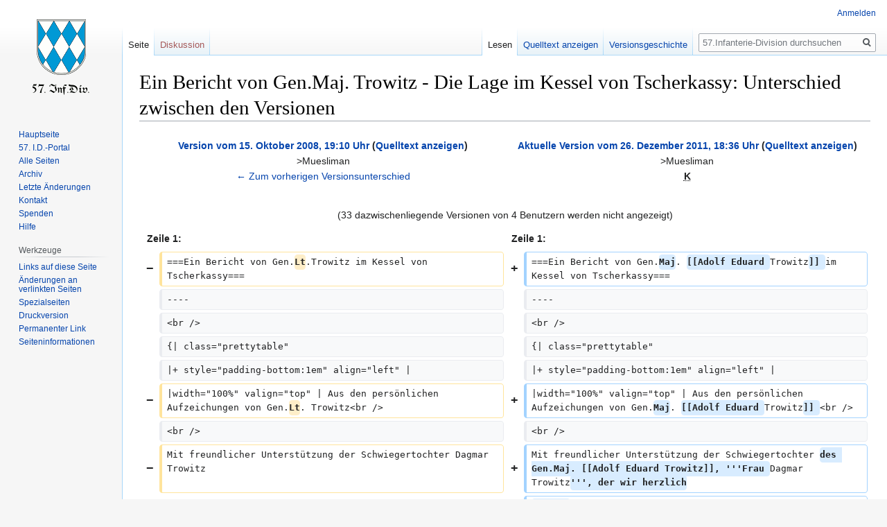

--- FILE ---
content_type: text/html; charset=UTF-8
request_url: http://www.57id.de/index.php?title=Ein_Bericht_von_Gen.Maj._Trowitz_-_Die_Lage_im_Kessel_von_Tscherkassy&diff=2399&oldid=2365
body_size: 15962
content:

<!DOCTYPE html>
<html class="client-nojs" lang="de" dir="ltr">
<head>
<meta charset="UTF-8"/>
<title>Ein Bericht von Gen.Maj. Trowitz - Die Lage im Kessel von Tscherkassy: Unterschied zwischen den Versionen – 57.Infanterie-Division</title>
<script>document.documentElement.className="client-js";RLCONF={"wgBreakFrames":!1,"wgSeparatorTransformTable":[",\t.",".\t,"],"wgDigitTransformTable":["",""],"wgDefaultDateFormat":"dmy","wgMonthNames":["","Januar","Februar","März","April","Mai","Juni","Juli","August","September","Oktober","November","Dezember"],"wgRequestId":"aWzJVyZYdnqwH6xAlmV6uQAAAAM","wgCSPNonce":!1,"wgCanonicalNamespace":"","wgCanonicalSpecialPageName":!1,"wgNamespaceNumber":0,"wgPageName":"Ein_Bericht_von_Gen.Maj._Trowitz_-_Die_Lage_im_Kessel_von_Tscherkassy","wgTitle":"Ein Bericht von Gen.Maj. Trowitz - Die Lage im Kessel von Tscherkassy","wgCurRevisionId":2399,"wgRevisionId":2399,"wgArticleId":649,"wgIsArticle":!0,"wgIsRedirect":!1,"wgAction":"view","wgUserName":null,"wgUserGroups":["*"],"wgCategories":[],"wgPageContentLanguage":"de","wgPageContentModel":"wikitext","wgRelevantPageName":"Ein_Bericht_von_Gen.Maj._Trowitz_-_Die_Lage_im_Kessel_von_Tscherkassy","wgRelevantArticleId":649,"wgIsProbablyEditable"
:!1,"wgRelevantPageIsProbablyEditable":!1,"wgRestrictionEdit":[],"wgRestrictionMove":[],"wgDiffOldId":2365,"wgDiffNewId":2399};RLSTATE={"site.styles":"ready","noscript":"ready","user.styles":"ready","user":"ready","user.options":"loading","mediawiki.interface.helpers.styles":"ready","mediawiki.diff.styles":"ready","skins.vector.styles.legacy":"ready"};RLPAGEMODULES=["site","mediawiki.page.startup","mediawiki.page.ready","skins.vector.legacy.js"];</script>
<script>(RLQ=window.RLQ||[]).push(function(){mw.loader.implement("user.options@1hzgi",function($,jQuery,require,module){/*@nomin*/mw.user.tokens.set({"patrolToken":"+\\","watchToken":"+\\","csrfToken":"+\\"});mw.user.options.set({"variant":"de"});
});});</script>
<link rel="stylesheet" href="/load.php?lang=de&amp;modules=mediawiki.diff.styles%7Cmediawiki.interface.helpers.styles%7Cskins.vector.styles.legacy&amp;only=styles&amp;skin=vector"/>
<script async="" src="/load.php?lang=de&amp;modules=startup&amp;only=scripts&amp;raw=1&amp;skin=vector"></script>
<meta name="generator" content="MediaWiki 1.35.0"/>
<meta name="robots" content="noindex,nofollow"/>
<link rel="shortcut icon" href="/favicon.ico"/>
<link rel="search" type="application/opensearchdescription+xml" href="/opensearch_desc.php" title="57.Infanterie-Division (de)"/>
<link rel="EditURI" type="application/rsd+xml" href="http://www.57id.de/api.php?action=rsd"/>
<link rel="license" href="https://www.gnu.org/copyleft/fdl.html"/>
<link rel="alternate" type="application/atom+xml" title="Atom-Feed für „57.Infanterie-Division“" href="/index.php?title=Spezial:Letzte_%C3%84nderungen&amp;feed=atom"/>
<!--[if lt IE 9]><script src="/resources/lib/html5shiv/html5shiv.js"></script><![endif]-->
</head>
<body class="mediawiki ltr sitedir-ltr capitalize-all-nouns mw-hide-empty-elt ns-0 ns-subject page-Ein_Bericht_von_Gen_Maj_Trowitz_-_Die_Lage_im_Kessel_von_Tscherkassy rootpage-Ein_Bericht_von_Gen_Maj_Trowitz_-_Die_Lage_im_Kessel_von_Tscherkassy skin-vector action-view skin-vector-legacy">
<div id="mw-page-base" class="noprint"></div>
<div id="mw-head-base" class="noprint"></div>
<div id="content" class="mw-body" role="main">
	<a id="top"></a>
	<div id="siteNotice" class="mw-body-content"></div>
	<div class="mw-indicators mw-body-content">
	</div>
	<h1 id="firstHeading" class="firstHeading" lang="de">Ein Bericht von Gen.Maj. Trowitz - Die Lage im Kessel von Tscherkassy: Unterschied zwischen den Versionen</h1>
	<div id="bodyContent" class="mw-body-content">
		<div id="siteSub" class="noprint">Aus 57.Infanterie-Division</div>
		<div id="contentSub"></div>
		<div id="contentSub2"></div>
		
		<div id="jump-to-nav"></div>
		<a class="mw-jump-link" href="#mw-head">Zur Navigation springen</a>
		<a class="mw-jump-link" href="#searchInput">Zur Suche springen</a>
		<div id="mw-content-text" lang="de" dir="ltr" class="mw-content-ltr"><table class="diff diff-contentalign-left diff-editfont-monospace" data-mw="interface">
				<col class="diff-marker" />
				<col class="diff-content" />
				<col class="diff-marker" />
				<col class="diff-content" />
				<tr class="diff-title" lang="de">
				<td colspan="2" class="diff-otitle"><div id="mw-diff-otitle1"><strong><a href="/index.php?title=Ein_Bericht_von_Gen.Maj._Trowitz_-_Die_Lage_im_Kessel_von_Tscherkassy&amp;oldid=2365" title="Ein Bericht von Gen.Maj. Trowitz - Die Lage im Kessel von Tscherkassy">Version vom 15. Oktober 2008, 19:10 Uhr</a> <span class="mw-diff-edit">(<a href="/index.php?title=Ein_Bericht_von_Gen.Maj._Trowitz_-_Die_Lage_im_Kessel_von_Tscherkassy&amp;action=edit&amp;oldid=2365" title="Ein Bericht von Gen.Maj. Trowitz - Die Lage im Kessel von Tscherkassy">Quelltext anzeigen</a>)</span></strong></div><div id="mw-diff-otitle2"><span class="mw-userlink mw-extuserlink mw-anonuserlink"><bdi>&gt;Muesliman</bdi></span></div><div id="mw-diff-otitle3"></div><div id="mw-diff-otitle5"></div><div id="mw-diff-otitle4"><a href="/index.php?title=Ein_Bericht_von_Gen.Maj._Trowitz_-_Die_Lage_im_Kessel_von_Tscherkassy&amp;diff=prev&amp;oldid=2365" title="Ein Bericht von Gen.Maj. Trowitz - Die Lage im Kessel von Tscherkassy" id="differences-prevlink">← Zum vorherigen Versionsunterschied</a></div></td>
				<td colspan="2" class="diff-ntitle"><div id="mw-diff-ntitle1"><strong><a href="/index.php?title=Ein_Bericht_von_Gen.Maj._Trowitz_-_Die_Lage_im_Kessel_von_Tscherkassy&amp;oldid=2399" title="Ein Bericht von Gen.Maj. Trowitz - Die Lage im Kessel von Tscherkassy">Aktuelle Version vom 26. Dezember 2011, 18:36 Uhr</a> <span class="mw-diff-edit">(<a href="/index.php?title=Ein_Bericht_von_Gen.Maj._Trowitz_-_Die_Lage_im_Kessel_von_Tscherkassy&amp;action=edit" title="Ein Bericht von Gen.Maj. Trowitz - Die Lage im Kessel von Tscherkassy">Quelltext anzeigen</a>)</span> </strong></div><div id="mw-diff-ntitle2"><span class="mw-userlink mw-extuserlink mw-anonuserlink"><bdi>&gt;Muesliman</bdi></span> </div><div id="mw-diff-ntitle3"><abbr class="minoredit" title="Kleine Änderung">K</abbr></div><div id="mw-diff-ntitle5"></div><div id="mw-diff-ntitle4"> </div></td>
				</tr><tr><td colspan="4" class="diff-multi" lang="de">(33 dazwischenliegende Versionen von 4 Benutzern werden nicht angezeigt)</td></tr><tr><td colspan="2" class="diff-lineno" id="mw-diff-left-l1" >Zeile 1:</td>
<td colspan="2" class="diff-lineno">Zeile 1:</td></tr>
<tr><td class='diff-marker'>−</td><td class='diff-deletedline'><div>===Ein Bericht von Gen.<del class="diffchange diffchange-inline">Lt</del>.Trowitz im Kessel von Tscherkassy===</div></td><td class='diff-marker'>+</td><td class='diff-addedline'><div>===Ein Bericht von Gen.<ins class="diffchange diffchange-inline">Maj</ins>. <ins class="diffchange diffchange-inline">[[Adolf Eduard </ins>Trowitz<ins class="diffchange diffchange-inline">]] </ins>im Kessel von Tscherkassy===</div></td></tr>
<tr><td class='diff-marker'> </td><td class='diff-context'><div>----</div></td><td class='diff-marker'> </td><td class='diff-context'><div>----</div></td></tr>
<tr><td class='diff-marker'> </td><td class='diff-context'><div>&lt;br /&gt;</div></td><td class='diff-marker'> </td><td class='diff-context'><div>&lt;br /&gt;</div></td></tr>
<tr><td class='diff-marker'> </td><td class='diff-context'><div>{| class=&quot;prettytable&quot;</div></td><td class='diff-marker'> </td><td class='diff-context'><div>{| class=&quot;prettytable&quot;</div></td></tr>
<tr><td class='diff-marker'> </td><td class='diff-context'><div>|+ style=&quot;padding-bottom:1em&quot; align=&quot;left&quot; |</div></td><td class='diff-marker'> </td><td class='diff-context'><div>|+ style=&quot;padding-bottom:1em&quot; align=&quot;left&quot; |</div></td></tr>
<tr><td class='diff-marker'>−</td><td class='diff-deletedline'><div>|width=&quot;100%&quot; valign=&quot;top&quot; | Aus den persönlichen Aufzeichungen von Gen.<del class="diffchange diffchange-inline">Lt</del>. Trowitz&lt;br /&gt;</div></td><td class='diff-marker'>+</td><td class='diff-addedline'><div>|width=&quot;100%&quot; valign=&quot;top&quot; | Aus den persönlichen Aufzeichungen von Gen.<ins class="diffchange diffchange-inline">Maj</ins>. <ins class="diffchange diffchange-inline">[[Adolf Eduard </ins>Trowitz<ins class="diffchange diffchange-inline">]] </ins>&lt;br /&gt;</div></td></tr>
<tr><td class='diff-marker'> </td><td class='diff-context'><div>&lt;br /&gt;</div></td><td class='diff-marker'> </td><td class='diff-context'><div>&lt;br /&gt;</div></td></tr>
<tr><td class='diff-marker'>−</td><td class='diff-deletedline'><div>Mit freundlicher Unterstützung der Schwiegertochter Dagmar Trowitz</div></td><td class='diff-marker'>+</td><td class='diff-addedline'><div>Mit freundlicher Unterstützung der Schwiegertochter <ins class="diffchange diffchange-inline">des Gen.Maj. [[Adolf Eduard Trowitz]], '''Frau </ins>Dagmar Trowitz<ins class="diffchange diffchange-inline">''', der wir herzlich</ins></div></td></tr>
<tr><td colspan="2"> </td><td class='diff-marker'>+</td><td class='diff-addedline'><div><ins class="diffchange diffchange-inline">danken!</ins></div></td></tr>
<tr><td class='diff-marker'> </td><td class='diff-context'><div>|-</div></td><td class='diff-marker'> </td><td class='diff-context'><div>|-</div></td></tr>
<tr><td class='diff-marker'> </td><td class='diff-context'><div>|width=&quot;100%&quot; valign=&quot;top&quot;|  </div></td><td class='diff-marker'> </td><td class='diff-context'><div>|width=&quot;100%&quot; valign=&quot;top&quot;|  </div></td></tr>
<tr><td class='diff-marker'> </td><td class='diff-context'><div>|-</div></td><td class='diff-marker'> </td><td class='diff-context'><div>|-</div></td></tr>
<tr><td class='diff-marker'> </td><td class='diff-context'><div>|width=&quot;100%&quot; valign=&quot;top&quot;|  </div></td><td class='diff-marker'> </td><td class='diff-context'><div>|width=&quot;100%&quot; valign=&quot;top&quot;|  </div></td></tr>
<tr><td class='diff-marker'>−</td><td class='diff-deletedline'><div>Kurze Skizze der Kämpfe der 57.I.D. Im Kessel von Tscherkassy im <del class="diffchange diffchange-inline">Verbande </del>des XI.A.K.</div></td><td class='diff-marker'>+</td><td class='diff-addedline'><div>Kurze Skizze der Kämpfe der 57.I.D. Im Kessel von Tscherkassy im <ins class="diffchange diffchange-inline">Verband </ins>des XI.A.K.</div></td></tr>
<tr><td class='diff-marker'> </td><td class='diff-context'><div>|-</div></td><td class='diff-marker'> </td><td class='diff-context'><div>|-</div></td></tr>
<tr><td class='diff-marker'> </td><td class='diff-context'><div>|width=&quot;100%&quot; valign=&quot;top&quot;|  </div></td><td class='diff-marker'> </td><td class='diff-context'><div>|width=&quot;100%&quot; valign=&quot;top&quot;|  </div></td></tr>
<tr><td class='diff-marker'>−</td><td class='diff-deletedline'><div>Am Abend des 28.1.1944 erhielt die Div. Befehl, ihre Stellungen am [http://www.geonames.org/maps/google_49.374_31.676.html Irdynsumpf]&amp;nbsp;(Ирдынь)&amp;nbsp;[http://maps.vlasenko.net/?x=31.766&amp;y=49.422&amp;search= M-36-088] Sumpf aufzugeben und schnellstens zur 389.I.D., der bereits das I.R.164 am 26. zugeführt worden war , zu marschieren. Am 29. gegen 4 Uhr traf der Div.Kdr. <del class="diffchange diffchange-inline">In </del>Ssam-Gorodok beim Kdr. <del class="diffchange diffchange-inline">Der </del>389.I.D.ein, konnte aber nicht eingewiesen werden, da die Lage vollkommen ungeklärt war. Er erfuhr aber, daß die Russen bereits mit starken Kräften [http://www.geonames.org/maps/google_49.004_31.392.html Spola]&amp;nbsp;(Шпола)&amp;nbsp;[http://maps.vlasenko.net/?y=49.00389&amp;x=31.39167&amp;add_map=0&amp;search= M-36-099] erreicht hätten (Diesen Ort hatten zu diesem Zeitpunkt bereits einige Einheiten der rückwärtigen Dienste der Div. durchschritten und blieben so außerhalb des Kessels). Um sich einen Einblick in die Lage an der Front zu verschaffen, fuhr der Div.Kdr. <del class="diffchange diffchange-inline">An </del>die Front, zuerst auf den rechten Flügel zum I.R.164. Er fand es ungefähr in dem angegebenen Raum bei [http://www.geonames.org/maps/google_48.967_31.8.html Pastorskoje]&amp;nbsp;(Пастырское)&amp;nbsp;[http://maps.vlasenko.net/?y=48.96667&amp;x=31.8&amp;add_map=0&amp;search= M-36-112] (Karte Blatt Nr.W.49 Rirowgrad) mit Front nach Süden und Osten. Die Stellungen der Regimenter der 389.I.D. befanden sich bereits viel weiter westl. und wiesen <del class="diffchange diffchange-inline">grosse </del>Lücken auf. Daraufhin wurde I.R.164 in eine Stellung am Südostrand der <del class="diffchange diffchange-inline">Waldstrasse </del>nordwestl. Pastorskoje zurückgenommen.</div></td><td class='diff-marker'>+</td><td class='diff-addedline'><div>Am Abend des 28.1.1944 erhielt die Div. Befehl, ihre Stellungen am [http://www.geonames.org/maps/google_49.374_31.676.html Irdynsumpf]&amp;nbsp;(Ирдынь)&amp;nbsp;[http://maps.vlasenko.net/?x=31.766&amp;y=49.422&amp;search= M-36-088] Sumpf aufzugeben und schnellstens zur 389.I.D., der bereits das I.R.164 am 26. zugeführt worden war, zu marschieren. Am 29. <ins class="diffchange diffchange-inline">- </ins>gegen 4 Uhr<ins class="diffchange diffchange-inline">-  </ins>traf der Div.Kdr. <ins class="diffchange diffchange-inline">in </ins>Ssam-Gorodok beim Kdr. <ins class="diffchange diffchange-inline">der </ins>389.I.D.ein, konnte aber nicht eingewiesen werden, da die Lage vollkommen ungeklärt war. Er erfuhr aber, daß die Russen bereits mit starken Kräften [http://www.geonames.org/maps/google_49.004_31.392.html Spola]&amp;nbsp;(Шпола)&amp;nbsp;[http://maps.vlasenko.net/?y=49.00389&amp;x=31.39167&amp;add_map=0&amp;search= M-36-099] erreicht hätten (Diesen Ort hatten zu diesem Zeitpunkt bereits einige Einheiten der rückwärtigen Dienste der Div. durchschritten und blieben so außerhalb des Kessels). Um sich einen Einblick in die Lage an der Front zu verschaffen, fuhr der Div.Kdr. <ins class="diffchange diffchange-inline">an </ins>die Front, zuerst auf den rechten Flügel zum I.R.164. Er fand es ungefähr in dem angegebenen Raum bei [http://www.geonames.org/maps/google_48.967_31.8.html Pastorskoje]&amp;nbsp;(Пастырское)&amp;nbsp;[http://maps.vlasenko.net/?y=48.96667&amp;x=31.8&amp;add_map=0&amp;search= M-36-112] (Karte Blatt Nr.W.49 Rirowgrad) mit Front nach Süden und Osten. Die Stellungen der Regimenter der 389.I.D. befanden sich bereits viel weiter westl. und wiesen <ins class="diffchange diffchange-inline">große </ins>Lücken auf. Daraufhin wurde I.R.164 in eine Stellung am Südostrand der <ins class="diffchange diffchange-inline">Waldstraße </ins>nordwestl. Pastorskoje zurückgenommen.</div></td></tr>
<tr><td class='diff-marker'> </td><td class='diff-context'><div>|-</div></td><td class='diff-marker'> </td><td class='diff-context'><div>|-</div></td></tr>
<tr><td class='diff-marker'> </td><td class='diff-context'><div>|width=&quot;100%&quot; valign=&quot;top&quot;|  </div></td><td class='diff-marker'> </td><td class='diff-context'><div>|width=&quot;100%&quot; valign=&quot;top&quot;|  </div></td></tr>
<tr><td class='diff-marker'>−</td><td class='diff-deletedline'><div>Als der Div.Kdr. zum Gef.St. der 389.I.D. zurückkehrte, war dort der <del class="diffchange diffchange-inline">kommandierende Gneral </del>eingetroffen. Nach Meldung über die Lage an der Front erhielt der Chef d. Stabes den Befehl, vorbereitende Befehle für einen Durchbruch des Korps nach Süden, Richtung [http://www.geonames.org/maps/google_50.584_34.48.html Lebedin]&amp;nbsp;(Лебедин)&amp;nbsp;[http://maps.vlasenko.net/?x=34.48&amp;y=50.584&amp;search= M-36-057] auszuarbeiten. Der <del class="diffchange diffchange-inline">kommandierende </del>General fuhr zur 72.I.D., um sich über die dortige Lage zu unterrichten. Kdr. 57.I.D. wies die jetzt eintreffenden Teile der 57.I.D. im Gelände in ihre Stellungen ein.  </div></td><td class='diff-marker'>+</td><td class='diff-addedline'><div>Als der Div.Kdr. zum Gef.St. der 389.I.D. zurückkehrte, war dort der <ins class="diffchange diffchange-inline">Kommandierende General </ins>eingetroffen. Nach Meldung über die Lage an der Front erhielt der Chef d. Stabes den Befehl, vorbereitende Befehle für einen Durchbruch des Korps nach Süden, Richtung [http://www.geonames.org/maps/google_50.584_34.48.html Lebedin]&amp;nbsp;(Лебедин)&amp;nbsp;[http://maps.vlasenko.net/?x=34.48&amp;y=50.584&amp;search= M-36-057] auszuarbeiten. Der <ins class="diffchange diffchange-inline">Kommandierende </ins>General fuhr zur 72.I.D., um sich über die dortige Lage zu unterrichten. Kdr. 57.I.D. wies die jetzt eintreffenden Teile der 57.I.D. im Gelände in ihre Stellungen ein.  </div></td></tr>
<tr><td class='diff-marker'>−</td><td class='diff-deletedline'><div>Als der Kdr. 57.I.D. zum Gef.St. <del class="diffchange diffchange-inline">zurückkehrt </del>war, kam auch der <del class="diffchange diffchange-inline">kommandierende </del>General von der 72.I.D. zurück und ließ den Gedanken des Durchbruchs nach Süden fallen. Die 72.I.D. war in <del class="diffchange diffchange-inline">schwerde </del>Kämpfe verwickelt und durfte nicht im Stich gelassen werden, außerdem waren Meldungen eingetroffen, daß der Russe die Einbruchstelle nach Süden beim XXXXVII.Pz.K. stark verbreitert hätte. So <del class="diffchange diffchange-inline">schien </del>die Aussicht eines Gelingens des Durchbruches sehr gering.</div></td><td class='diff-marker'>+</td><td class='diff-addedline'><div>Als der Kdr. 57.I.D. zum Gef.St. <ins class="diffchange diffchange-inline">zurückgekehrt </ins>war, kam auch der <ins class="diffchange diffchange-inline">Kommandierende </ins>General von der 72.I.D. zurück und ließ den Gedanken des Durchbruchs nach Süden fallen. Die 72.I.D. war in <ins class="diffchange diffchange-inline">schwere </ins>Kämpfe verwickelt und durfte nicht im Stich gelassen werden, außerdem waren Meldungen eingetroffen, daß der Russe die Einbruchstelle nach Süden beim XXXXVII.Pz.K. stark verbreitert hätte. So <ins class="diffchange diffchange-inline">erschien </ins>die Aussicht eines Gelingens des Durchbruches <ins class="diffchange diffchange-inline">als </ins>sehr gering.</div></td></tr>
<tr><td class='diff-marker'> </td><td class='diff-context'><div>|-</div></td><td class='diff-marker'> </td><td class='diff-context'><div>|-</div></td></tr>
<tr><td class='diff-marker'> </td><td class='diff-context'><div>|width=&quot;100%&quot; valign=&quot;top&quot;|  </div></td><td class='diff-marker'> </td><td class='diff-context'><div>|width=&quot;100%&quot; valign=&quot;top&quot;|  </div></td></tr>
<tr><td class='diff-marker'>−</td><td class='diff-deletedline'><div>Stärkere Angriffe des Russen am 29. und 30.1. wurden abgewiesen. Im Verlauf der Rückwärtsbewegungen zur Verengung des Kessels, in dem sich <del class="diffchange diffchange-inline">ausser </del>dem Xi.A.K. <del class="diffchange diffchange-inline">Auch </del>das XXXXII.A.K. <del class="diffchange diffchange-inline">Befand</del>, um die Gefahr des Einbruchs und der Aufspaltung zu verhindern, wurde die Div. am 30. abends an den Südrand von [http://www.geonames.org/maps/google_49.05_31.58333.html Matusov]&amp;nbsp;(Матусов)&amp;nbsp;[http://maps.vlasenko.net/?y=49.05&amp;x=31.58333&amp;add_map=0&amp;search= M-36-100], am 2.2. in Stellungen südl. von [http://www.geonames.org/maps/google_49.117_31.45.html Burty]&amp;nbsp;(Бурты)&amp;nbsp;[http://maps.vlasenko.net/?y=49.11667&amp;x=31.45&amp;add_map=0&amp;search= M-36-099] zurückgenommen. Schon jetzt stellte sich heraus, <del class="diffchange diffchange-inline">Daß </del>das Gelände, das sehr aufgeweicht, dann wieder leicht gefroren war, zwar große Anstrengungen von der Truppe erforderte, aber auch den <del class="diffchange diffchange-inline">Vorteilbrachte</del>, daß die <del class="diffchange diffchange-inline">Rußen </del>sehr wenig von dem Einsatz ihrer Panzer und vor <del class="diffchange diffchange-inline">Allem </del>der <del class="diffchange diffchange-inline">Ert</del>. Gebrauch machen konnten. Dieser <del class="diffchange diffchange-inline">Zusatnd </del>hielt bei der Division bis zum Durchbruch an. Bei normalen Bodenverhältnissen , die dem Russen ermöglicht hätten, von ihren weit überlegenen Mengen an Panzern und Artillerie Gebrauch zu machen, wäre von den beiden eingeschlossenen Korps nicht mehr viel übrig geblieben.</div></td><td class='diff-marker'>+</td><td class='diff-addedline'><div>Stärkere Angriffe des Russen am 29. und 30.1. wurden abgewiesen. Im Verlauf der Rückwärtsbewegungen zur Verengung des Kessels, in dem sich <ins class="diffchange diffchange-inline">außer </ins>dem Xi.A.K. <ins class="diffchange diffchange-inline">auch </ins>das XXXXII.A.K. <ins class="diffchange diffchange-inline">befand</ins>, um die Gefahr des Einbruchs und der Aufspaltung zu verhindern, wurde die Div. am 30. abends an den Südrand von [http://www.geonames.org/maps/google_49.05_31.58333.html Matusov]&amp;nbsp;(Матусов)&amp;nbsp;[http://maps.vlasenko.net/?y=49.05&amp;x=31.58333&amp;add_map=0&amp;search= M-36-100], am 2.2. in Stellungen südl. von [http://www.geonames.org/maps/google_49.117_31.45.html Burty]&amp;nbsp;(Бурты)&amp;nbsp;[http://maps.vlasenko.net/?y=49.11667&amp;x=31.45&amp;add_map=0&amp;search= M-36-099] zurückgenommen. Schon jetzt stellte sich heraus, <ins class="diffchange diffchange-inline">daß </ins>das Gelände, das sehr aufgeweicht, dann wieder leicht gefroren war, zwar große Anstrengungen von der Truppe erforderte, aber auch den <ins class="diffchange diffchange-inline">Vorteil erbrachte</ins>, daß die <ins class="diffchange diffchange-inline">Russen </ins>sehr wenig von dem Einsatz ihrer Panzer und vor <ins class="diffchange diffchange-inline">allem </ins>der <ins class="diffchange diffchange-inline">Art</ins>. Gebrauch machen konnten. Dieser <ins class="diffchange diffchange-inline">Zustand </ins>hielt bei der Division bis zum Durchbruch an. Bei normalen Bodenverhältnissen, die dem Russen ermöglicht hätten, von ihren weit überlegenen Mengen an Panzern und Artillerie Gebrauch zu machen, wäre von den beiden eingeschlossenen Korps nicht mehr viel übrig geblieben.</div></td></tr>
<tr><td class='diff-marker'>−</td><td class='diff-deletedline'><div>In der Nacht zum 5.2. war der Russe beim rechten Nachbar der 57.I.D., der 389.I.D. durchgebrochen und <del class="diffchange diffchange-inline">stiess </del>entlang der Eisenbahn von Westen auf Burti vor. Oberst König, Kdr. I.R.199 griff mit einigen Gruppen den Feind an und warf ihn in seine Ausgangsstellungen zurück.</div></td><td class='diff-marker'>+</td><td class='diff-addedline'><div>In der Nacht zum 5.2. war der Russe beim rechten Nachbar der 57.I.D., der 389.I.D. durchgebrochen und <ins class="diffchange diffchange-inline">stieß </ins>entlang der Eisenbahn von Westen auf Burti vor. Oberst König, Kdr. I.R.199<ins class="diffchange diffchange-inline">, </ins>griff mit einigen Gruppen den Feind an und warf ihn in seine Ausgangsstellungen zurück.</div></td></tr>
<tr><td class='diff-marker'>−</td><td class='diff-deletedline'><div>Am 7. wurde die Div. in den Raum [http://www.geonames.org/maps/google_49.23333_31.36667.html Petropalowka]&amp;nbsp;(Петропаловка)&amp;nbsp;[http://maps.vlasenko.net/?x=31.334&amp;y=49.25&amp;search= M-36-099] zurückgenommenen und <del class="diffchange diffchange-inline">musste </del>hier sehr starke Angriffe von Süden und Westen abwehren. Immer wieder griff der Russe mit neu herangeführten Kräften an. Alle Angriffe wurden abgeschlagen.</div></td><td class='diff-marker'>+</td><td class='diff-addedline'><div>Am 7. wurde die Div. in den Raum [http://www.geonames.org/maps/google_49.23333_31.36667.html Petropalowka]&amp;nbsp;(Петропаловка)&amp;nbsp;[http://maps.vlasenko.net/?x=31.334&amp;y=49.25&amp;search= M-36-099] zurückgenommenen und <ins class="diffchange diffchange-inline">mußte </ins>hier sehr starke Angriffe von Süden und Westen abwehren. Immer wieder griff der Russe mit neu herangeführten Kräften an. Alle Angriffe wurden abgeschlagen.</div></td></tr>
<tr><td class='diff-marker'> </td><td class='diff-context'><div>|-</div></td><td class='diff-marker'> </td><td class='diff-context'><div>|-</div></td></tr>
<tr><td class='diff-marker'> </td><td class='diff-context'><div>|width=&quot;100%&quot; valign=&quot;top&quot;|  </div></td><td class='diff-marker'> </td><td class='diff-context'><div>|width=&quot;100%&quot; valign=&quot;top&quot;|  </div></td></tr>
<tr><td class='diff-marker'>−</td><td class='diff-deletedline'><div>In der Nacht 11./12.1. wurde die Front der Div. in den Raum: Nordrand Waljawa – Nordrand Nabokoff – <del class="diffchange diffchange-inline">ostw</del>. Sawadowka – ostw. Tscherepin mit Front nach Süden und Osten zurückgenommen. Die Reste der 389.I.D. wurden der 57.I.D. unterstellt.</div></td><td class='diff-marker'>+</td><td class='diff-addedline'><div>In der Nacht 11./12.1. wurde die Front der Div. in den Raum: Nordrand <ins class="diffchange diffchange-inline">[http://www.geonames.org/maps/google_49.3_31.33333.html </ins>Waljawa<ins class="diffchange diffchange-inline">]&amp;nbsp;(Валива)&amp;nbsp;[http://maps.vlasenko.net/?x=31.33333&amp;y=49.3&amp;search= M-36-099] </ins>– Nordrand <ins class="diffchange diffchange-inline">[http://www.geonames.org/maps/google_49.336_31.434.html </ins>Nabokoff<ins class="diffchange diffchange-inline">]&amp;nbsp;(Набоков)&amp;nbsp;[http://maps.vlasenko.net/?x=31.434&amp;y=49.336&amp;search= M-36-099] </ins>– <ins class="diffchange diffchange-inline">Nordrand [http://www.geonames.org/maps/google_49.366_31.398</ins>.<ins class="diffchange diffchange-inline">html </ins>Sawadowka<ins class="diffchange diffchange-inline">]&amp;nbsp;(Завадовка)&amp;nbsp;[http://maps.vlasenko.net/?x=31.398&amp;y=49.366&amp;search= M-36-087] </ins>– ostw. <ins class="diffchange diffchange-inline">[http://www.geonames.org/maps/google_49.408_31.398.html </ins>Tscherepin<ins class="diffchange diffchange-inline">]&amp;nbsp;(Черепин)&amp;nbsp;[http://maps.vlasenko.net/?x=31.398&amp;y=49.408&amp;search= M-36-087] </ins>mit Front nach Süden und Osten zurückgenommen. Die Reste der 389.I.D. wurden der 57.I.D. unterstellt.</div></td></tr>
<tr><td class='diff-marker'>−</td><td class='diff-deletedline'><div>Am 12. griff der Feind ununterbrochen bei Waljawa mit starken Kräften an. Diese Angriffe wurden mehrmals nur durch das persönliche Eingreifen des Kdr. I.R.199 abgewehrt. Für seine hervorragenden Leistungen und seine <del class="diffchange diffchange-inline">tollküne </del>Einsatzbereitschaft erhielt Oberst König die Schwerter zum Ritterkreuz.</div></td><td class='diff-marker'>+</td><td class='diff-addedline'><div>Am 12. griff der Feind ununterbrochen bei Waljawa mit starken Kräften an. Diese Angriffe wurden mehrmals nur durch das persönliche Eingreifen des Kdr. I.R.199 abgewehrt. Für seine hervorragenden Leistungen und seine <ins class="diffchange diffchange-inline">tollkühne </ins>Einsatzbereitschaft erhielt Oberst König die Schwerter zum Ritterkreuz.</div></td></tr>
<tr><td class='diff-marker'> </td><td class='diff-context'><div>|-</div></td><td class='diff-marker'> </td><td class='diff-context'><div>|-</div></td></tr>
<tr><td class='diff-marker'> </td><td class='diff-context'><div>|width=&quot;100%&quot; valign=&quot;top&quot;|  </div></td><td class='diff-marker'> </td><td class='diff-context'><div>|width=&quot;100%&quot; valign=&quot;top&quot;|  </div></td></tr>
<tr><td class='diff-marker'>−</td><td class='diff-deletedline'><div>Nachdem am 13./14. die Nachschubbasis Korssun aufgelöst und <del class="diffchange diffchange-inline">derFlugplatz </del>vernichtet worden war, wurde die Div. mit einer <del class="diffchange diffchange-inline">zwischenstellung </del>am 15. ostw. <del class="diffchange diffchange-inline">Turkenzy</del>-Dazki in der Nacht zum 16. in eine Stellung <del class="diffchange diffchange-inline">ost</del>. Schanderowka zurückgenommen. In einem weiten Kreis lagen nun die Truppen beider Korps um Schanderowka. Im Süden SS Div. Wiking, nach Osten <del class="diffchange diffchange-inline">anschliessend </del>die 57.I.D., <del class="diffchange diffchange-inline">anschliessend </del>nach Nordosten und Norden die 88.I.D., <del class="diffchange diffchange-inline">anschliessend </del>nach Nordwesten Korps-Abt.B, <del class="diffchange diffchange-inline">anschliessend </del>nach Westen die 72.I.D. mit <del class="diffchange diffchange-inline">Anschluss </del>an SS Wiking.</div></td><td class='diff-marker'>+</td><td class='diff-addedline'><div>Nachdem am 13./14. die Nachschubbasis <ins class="diffchange diffchange-inline">[http://www.geonames.org/maps/google_49.433_31.25.html </ins>Korssun<ins class="diffchange diffchange-inline">]&amp;nbsp;(Корсунь-Шевченковский)&amp;nbsp;[http://maps.vlasenko.net/?x=31.25&amp;y=49.422&amp;search= M-36-087] </ins>aufgelöst und <ins class="diffchange diffchange-inline">der Flugplatz </ins>vernichtet worden war, wurde die Div. mit einer <ins class="diffchange diffchange-inline">Zwischenstellung </ins>am 15. ostw. <ins class="diffchange diffchange-inline">[http://www.geonames.org/maps/google_49.398_31.158.html Dshurshenzy</ins>-Dazki<ins class="diffchange diffchange-inline">]&amp;nbsp;(Дацки)&amp;nbsp;[http://maps.vlasenko.net/?y=49.398&amp;x=31.158&amp;add_map=0&amp;search= M-36-087] </ins>in der Nacht zum 16. in eine Stellung <ins class="diffchange diffchange-inline">öst. [http://www.geonames</ins>.<ins class="diffchange diffchange-inline">org/maps/google_49.35_31.033.html </ins>Schanderowka<ins class="diffchange diffchange-inline">]&amp;nbsp;(Шендеровка)&amp;nbsp;[http://maps.vlasenko.net/?y=49.35&amp;x=31.03333&amp;add_map=0&amp;search= M-36-087] </ins>zurückgenommen. In einem weiten Kreis lagen nun die Truppen beider Korps um Schanderowka. Im Süden SS Div. Wiking, nach Osten <ins class="diffchange diffchange-inline">anschließend </ins>die 57.I.D., <ins class="diffchange diffchange-inline">anschließend </ins>nach Nordosten und Norden die 88.I.D., <ins class="diffchange diffchange-inline">anschließend </ins>nach Nordwesten Korps-Abt.B, <ins class="diffchange diffchange-inline">anschließend </ins>nach Westen die 72.I.D. mit <ins class="diffchange diffchange-inline">Anschluß </ins>an SS Wiking.</div></td></tr>
<tr><td class='diff-marker'> </td><td class='diff-context'><div>|-</div></td><td class='diff-marker'> </td><td class='diff-context'><div>|-</div></td></tr>
<tr><td class='diff-marker'> </td><td class='diff-context'><div>|width=&quot;100%&quot; valign=&quot;top&quot;|  </div></td><td class='diff-marker'> </td><td class='diff-context'><div>|width=&quot;100%&quot; valign=&quot;top&quot;|  </div></td></tr>
<tr><td class='diff-marker'>−</td><td class='diff-deletedline'><div>Die Strapazen, die alle Truppenteile während dieser Kämpfe im Kessel, also vom 29.1. bis zum 16.2. ausgehalten hatten, waren unvorstellbar. Kaum Schlaf, dauernd Kämpfe, unwegsamer Boden, geringer Mun.-Nachschub, nachts oft Fliegerangriffe und vieles andere mehr hatten <del class="diffchange diffchange-inline">äussersten </del>Einsatz jedes <del class="diffchange diffchange-inline">Einzelnen </del>verlangt. Aber für viele sollte das Schwerste erst noch kommen.</div></td><td class='diff-marker'>+</td><td class='diff-addedline'><div>Die Strapazen, die alle Truppenteile während dieser Kämpfe im Kessel, also vom 29.1. bis zum 16.2. ausgehalten hatten, waren unvorstellbar. Kaum Schlaf, dauernd Kämpfe, unwegsamer Boden, geringer Mun.-Nachschub, nachts oft Fliegerangriffe und vieles andere mehr hatten <ins class="diffchange diffchange-inline">äußersten </ins>Einsatz jedes <ins class="diffchange diffchange-inline">einzelnen </ins>verlangt. Aber für viele sollte das Schwerste erst noch kommen.</div></td></tr>
<tr><td class='diff-marker'> </td><td class='diff-context'><div>|-</div></td><td class='diff-marker'> </td><td class='diff-context'><div>|-</div></td></tr>
<tr><td class='diff-marker'> </td><td class='diff-context'><div>|width=&quot;100%&quot; valign=&quot;top&quot;|  </div></td><td class='diff-marker'> </td><td class='diff-context'><div>|width=&quot;100%&quot; valign=&quot;top&quot;|  </div></td></tr>
<tr><td class='diff-marker'>−</td><td class='diff-deletedline'><div>Am Vormittag des 16.2. erhielt die Div. den Korpsbefehl für den Ausbruch aus dem Kessel. Am 16.2., 23 Uhr, sollten die Korpsabtlg. B., die 72.I.D. und die SS Div. Wiking mit blanker Waffe in südwestl. Richtung, Richtung Lissijanka, den Ausbruch erzwingen. Die <del class="diffchange diffchange-inline">nachhut</del>, 57. und 88.I.D., sollten nach geglücktem Durchbruch, aber erst auf fernmündlichen <del class="diffchange diffchange-inline">befehl </del>des Gen.Kdos., der gegen 5 Uhr zu erwarten sei, sich vom Feinde lösen und nachfolgen. Alle Fahrzeuge,Geschütze, Waffen, Akten, jeder persönliche Besitz usw. <del class="diffchange diffchange-inline">mussten </del>vernichtet, verbrannt oder gesprengt werden. So wurden alle Wege und <del class="diffchange diffchange-inline">Strassen </del>in und um Schanderowka durch unbewegliche Fahrzeuge gesperrt.</div></td><td class='diff-marker'>+</td><td class='diff-addedline'><div>Am Vormittag des 16.2. erhielt die Div. den Korpsbefehl für den Ausbruch aus dem Kessel. Am 16.2., 23 Uhr, sollten die Korpsabtlg. B., die 72.I.D. und die SS Div. Wiking mit blanker Waffe in südwestl. Richtung, Richtung <ins class="diffchange diffchange-inline">[http://www.geonames.org/maps/google_49.25_30.833.html </ins>Lissijanka<ins class="diffchange diffchange-inline">]&amp;nbsp;(Лысянка)&amp;nbsp;[http://maps.vlasenko.net/?y=49.25&amp;x=30.83333&amp;add_map=0&amp;search= M-36-098]</ins>, den Ausbruch erzwingen. Die <ins class="diffchange diffchange-inline">Nachhut</ins>, 57. und 88.I.D., sollten nach geglücktem Durchbruch, aber erst auf fernmündlichen <ins class="diffchange diffchange-inline">Befehl </ins>des Gen.Kdos., der gegen 5 Uhr zu erwarten sei, sich vom Feinde lösen und nachfolgen. Alle Fahrzeuge, Geschütze, Waffen, Akten, jeder persönliche Besitz usw. <ins class="diffchange diffchange-inline">mußten </ins>vernichtet, verbrannt oder gesprengt werden. So wurden alle Wege und <ins class="diffchange diffchange-inline">Straßen </ins>in und um Schanderowka durch unbewegliche Fahrzeuge gesperrt.</div></td></tr>
<tr><td class='diff-marker'> </td><td class='diff-context'></td><td class='diff-marker'> </td><td class='diff-context'></td></tr>
<tr><td class='diff-marker'>−</td><td class='diff-deletedline'><div><del class="diffchange diffchange-inline">Veruche</del>, doch noch <del class="diffchange diffchange-inline">irgend welche Fehrzeuge </del>mitzunehmen, scheiterten später beim Durchbruch.</div></td><td class='diff-marker'>+</td><td class='diff-addedline'><div><ins class="diffchange diffchange-inline">Versuche</ins>, doch noch <ins class="diffchange diffchange-inline">irgendwelche Fahrzeuge </ins>mitzunehmen, scheiterten später beim Durchbruch.</div></td></tr>
<tr><td class='diff-marker'> </td><td class='diff-context'><div>|-</div></td><td class='diff-marker'> </td><td class='diff-context'><div>|-</div></td></tr>
<tr><td class='diff-marker'> </td><td class='diff-context'><div>|width=&quot;100%&quot; valign=&quot;top&quot;|  </div></td><td class='diff-marker'> </td><td class='diff-context'><div>|width=&quot;100%&quot; valign=&quot;top&quot;|  </div></td></tr>
<tr><td class='diff-marker'>−</td><td class='diff-deletedline'><div>Die <del class="diffchange diffchange-inline">Grosse </del>Pause zwischen dem ersten Ausbruch um 23 Uhr und dem angekündigten Absetzen der Nachhut gegen 5 Uhr, erwies sich als zu <del class="diffchange diffchange-inline">gross </del>und daher sehr verhängnisvoll für die Nachhut, zumal der Befehl bis 6 Uhr nicht eintraf und beide <del class="diffchange diffchange-inline">Dif'visionen </del>dadurch viel zu lange <del class="diffchange diffchange-inline">befehlsgemäss </del>in ihren Stellungen ausharrten. So beschlossen die beiden Div. Kommandeure selbständig das Absetzen. Als sich <del class="diffchange diffchange-inline">ie </del>Bataillone am Westrand von Schanderowka nochmals sammelten, meldete dem  Unterzeichneten ein Btls.Kdr. <del class="diffchange diffchange-inline">Seine </del>Kampfstärke mit 3 Offizieren und 11 Unteroffizieren und Mannschaften, darunter 3 <del class="diffchange diffchange-inline">Infantristen</del>.</div></td><td class='diff-marker'>+</td><td class='diff-addedline'><div>Die <ins class="diffchange diffchange-inline">große </ins>Pause zwischen dem ersten Ausbruch um 23 Uhr und dem angekündigten Absetzen der Nachhut gegen 5 Uhr, erwies sich als zu <ins class="diffchange diffchange-inline">groß </ins>und daher sehr verhängnisvoll für die Nachhut, zumal der Befehl bis 6 Uhr nicht eintraf und beide <ins class="diffchange diffchange-inline">Divisionen </ins>dadurch viel zu lange <ins class="diffchange diffchange-inline">befehlsgemäß </ins>in ihren Stellungen ausharrten. So beschlossen die beiden Div. Kommandeure selbständig das Absetzen. Als sich <ins class="diffchange diffchange-inline">ihre </ins>Bataillone am Westrand von Schanderowka nochmals sammelten, meldete dem  Unterzeichneten ein Btls.Kdr. <ins class="diffchange diffchange-inline">seine </ins>Kampfstärke mit 3 Offizieren und 11 Unteroffizieren und Mannschaften, darunter 3 <ins class="diffchange diffchange-inline">Infanteristen</ins>.</div></td></tr>
<tr><td class='diff-marker'> </td><td class='diff-context'></td><td class='diff-marker'> </td><td class='diff-context'></td></tr>
<tr><td class='diff-marker'> </td><td class='diff-context'><div>Um diese Zeit waren die ersten Divisionen schon längere Zeit in Lissijanka eingetroffen.</div></td><td class='diff-marker'> </td><td class='diff-context'><div>Um diese Zeit waren die ersten Divisionen schon längere Zeit in Lissijanka eingetroffen.</div></td></tr>
<tr><td class='diff-marker'> </td><td class='diff-context'><div>|-</div></td><td class='diff-marker'> </td><td class='diff-context'><div>|-</div></td></tr>
<tr><td class='diff-marker'> </td><td class='diff-context'><div>|width=&quot;100%&quot; valign=&quot;top&quot;|  </div></td><td class='diff-marker'> </td><td class='diff-context'><div>|width=&quot;100%&quot; valign=&quot;top&quot;|  </div></td></tr>
<tr><td class='diff-marker'>−</td><td class='diff-deletedline'><div>Die Russen hatten diese Zeit natürlich benutzt, um vielleicht einen 3 km<del class="diffchange diffchange-inline">. Breiten </del>Angriffsstreifen der ersten Divisionen von beiden Seiten wieder zu verengen. So fiel <del class="diffchange diffchange-inline"> </del>auch General Stemmermann, als er <del class="diffchange diffchange-inline">einenneuen</del>, auf der Karte ausgesuchten Gef.St. <del class="diffchange diffchange-inline">aufzusuchen </del>wollte. Die Russen waren vor ihnen da und schossen sie ab. Nach <del class="diffchange diffchange-inline">unseren </del>erneuten Antreten wurden die nach Südwesten eilenden Massen von beiden Seiten unter starkes Feuer genommen. Die Bilder, die ich bei dieser Flucht boten, kann man nicht beschreiben. General v. Vormann hat es in seinem Buch Tscherkassy recht <del class="diffchange diffchange-inline">gt </del>versucht. Die Wirklichkeit war aber noch viel furchtbarer. Tief erschüttert war der Unterzeichnete, als er in einem Waldstück eine <del class="diffchange diffchange-inline">grosse </del>Anzahl von Panjefahrzeugen traf, auf denen die Ärzte der Div. versuchten, ihre Verwundeten und Kranken dem Zugriff der Russen und damit dem sicheren Tode zu <del class="diffchange diffchange-inline">entreissen</del>. Tatsächlich sind etwa 250 Verwundete der Div. aus dem <del class="diffchange diffchange-inline">kessel </del>herausgebracht und in die Heimat <del class="diffchange diffchange-inline">abgeflogen </del>worden.</div></td><td class='diff-marker'>+</td><td class='diff-addedline'><div>Die Russen hatten diese Zeit natürlich benutzt, um vielleicht einen 3 km <ins class="diffchange diffchange-inline">breiten </ins>Angriffsstreifen der ersten Divisionen von beiden Seiten wieder zu verengen. So fiel auch General <ins class="diffchange diffchange-inline">[[</ins>Stemmermann<ins class="diffchange diffchange-inline">]]</ins>, als er <ins class="diffchange diffchange-inline">einen neuen</ins>, auf der Karte ausgesuchten Gef.St. <ins class="diffchange diffchange-inline">aufsuchen </ins>wollte. Die Russen waren vor ihnen da und schossen sie ab. Nach <ins class="diffchange diffchange-inline">unserem </ins>erneuten Antreten wurden die nach Südwesten eilenden Massen von beiden Seiten unter starkes Feuer genommen. Die Bilder, die ich bei dieser Flucht boten, kann man nicht beschreiben. General v. Vormann hat es in seinem Buch Tscherkassy recht <ins class="diffchange diffchange-inline">gut </ins>versucht. Die Wirklichkeit war aber noch viel furchtbarer. Tief erschüttert war der Unterzeichnete, als er in einem Waldstück eine <ins class="diffchange diffchange-inline">große </ins>Anzahl von Panjefahrzeugen traf, auf denen die Ärzte der Div. versuchten, ihre Verwundeten und Kranken dem Zugriff der Russen und damit dem sicheren Tode zu <ins class="diffchange diffchange-inline">entreißen</ins>. Tatsächlich sind etwa 250 Verwundete der Div. aus dem <ins class="diffchange diffchange-inline">Kessel </ins>herausgebracht und in die Heimat <ins class="diffchange diffchange-inline">ausgeflogen </ins>worden.</div></td></tr>
<tr><td class='diff-marker'> </td><td class='diff-context'><div>|-</div></td><td class='diff-marker'> </td><td class='diff-context'><div>|-</div></td></tr>
<tr><td class='diff-marker'> </td><td class='diff-context'><div>|width=&quot;100%&quot; valign=&quot;top&quot;|  </div></td><td class='diff-marker'> </td><td class='diff-context'><div>|width=&quot;100%&quot; valign=&quot;top&quot;|  </div></td></tr>
<tr><td class='diff-marker'>−</td><td class='diff-deletedline'><div>Durch die Einwirkung der Russen wurden die gebildeten Gruppen zerstreut und neue Gruppen bildeten sich. So befanden sich bei der etwa 50 Mann starken Gruppe des Unterzeichneten Angehörige aller Truppenteile der Div. Dem <del class="diffchange diffchange-inline">Panzerbeschuss </del>entzog sich die Gruppe durch Verschwinden in engen Schluchten. Dichte Dornenhecken wurden durchbrochen. Mit Einbruch der Dunkelheit hörte die Feuertätigkeit auf. An stehenden russischen Panzern vorbei ging es mit <del class="diffchange diffchange-inline">Marschkompasszahl </del>23 weiter.</div></td><td class='diff-marker'>+</td><td class='diff-addedline'><div>Durch die Einwirkung der Russen wurden die gebildeten Gruppen zerstreut und neue Gruppen bildeten sich. So befanden sich bei der etwa 50 Mann starken Gruppe des Unterzeichneten Angehörige aller Truppenteile der Div. Dem <ins class="diffchange diffchange-inline">Panzerbeschuß </ins>entzog sich die Gruppe durch Verschwinden in engen Schluchten. Dichte Dornenhecken wurden durchbrochen. Mit Einbruch der Dunkelheit hörte die Feuertätigkeit auf. An stehenden russischen Panzern vorbei ging es mit <ins class="diffchange diffchange-inline">Marschkompaßzahl </ins>23 weiter.</div></td></tr>
<tr><td class='diff-marker'> </td><td class='diff-context'></td><td class='diff-marker'> </td><td class='diff-context'></td></tr>
<tr><td class='diff-marker'>−</td><td class='diff-deletedline'><div>Bei den letzten km erleichterten brennende Gebäude in Lissijanka die <del class="diffchange diffchange-inline">marschrichtung</del>. So wurde die Gruppe dadurch bewahrt, nach Osten abzuweichen und den <del class="diffchange diffchange-inline">reissenden </del>Gniloi Tikitsch durchschwimmen zu müssen, der <del class="diffchange diffchange-inline">hunderte </del>der ermüdeten Soldaten verschluckt <del class="diffchange diffchange-inline">hatte</del>.</div></td><td class='diff-marker'>+</td><td class='diff-addedline'><div>Bei den letzten km erleichterten brennende Gebäude in Lissijanka die <ins class="diffchange diffchange-inline">Marschrichtung</ins>. So wurde die Gruppe dadurch bewahrt, nach Osten abzuweichen und den <ins class="diffchange diffchange-inline">reißenden </ins>Gniloi Tikitsch durchschwimmen zu müssen, der <ins class="diffchange diffchange-inline">Hunderte </ins>der ermüdeten Soldaten verschluckt <ins class="diffchange diffchange-inline">hätte</ins>.</div></td></tr>
<tr><td class='diff-marker'> </td><td class='diff-context'><div>|-</div></td><td class='diff-marker'> </td><td class='diff-context'><div>|-</div></td></tr>
<tr><td class='diff-marker'> </td><td class='diff-context'><div>|width=&quot;100%&quot; valign=&quot;top&quot;|  </div></td><td class='diff-marker'> </td><td class='diff-context'><div>|width=&quot;100%&quot; valign=&quot;top&quot;|  </div></td></tr>
<tr><td class='diff-marker'>−</td><td class='diff-deletedline'><div>Während die von Russen besetzten Schützenlöcher überschritten wurden , ohne <del class="diffchange diffchange-inline">dass </del>von beiden Seiten ein <del class="diffchange diffchange-inline">Schuss </del>fiel, wurden keinerlei deutsche Truppen vor Lissijanka angetroffen. Als der Unterzeichnete mit entsicherter Pistole ein erleuchtetes Haus betrat, fand er dort <del class="diffchange diffchange-inline">Angehörig </del>der 72.I.D., die seit 4 Uhr dort schliefen. Gegen 24 Uhr war die Gruppe in Lissijanka eingetroffen. Als sie an dem das Dorf <del class="diffchange diffchange-inline">durchfliessenden </del>Gniloi Tikitsch eintraf, fing das Pi.Btl. <del class="diffchange diffchange-inline">Der </del>Leibstandarte gerade damit an, einen Steg über den Bach zu bauen.</div></td><td class='diff-marker'>+</td><td class='diff-addedline'><div>Während die von Russen besetzten Schützenlöcher überschritten wurden, ohne <ins class="diffchange diffchange-inline">daß </ins>von beiden Seiten ein <ins class="diffchange diffchange-inline">Schuß </ins>fiel, wurden keinerlei deutsche Truppen vor Lissijanka angetroffen. Als der Unterzeichnete mit entsicherter Pistole ein erleuchtetes Haus betrat, fand er dort <ins class="diffchange diffchange-inline">Angehörige </ins>der 72.I.D., die seit 4 Uhr dort schliefen. Gegen 24 Uhr war die Gruppe in Lissijanka eingetroffen. Als sie an dem das Dorf <ins class="diffchange diffchange-inline">durchfließenden </ins>Gniloi Tikitsch eintraf, fing das Pi.Btl. <ins class="diffchange diffchange-inline">der SS-</ins>Leibstandarte gerade damit an, einen Steg über den Bach zu bauen.</div></td></tr>
<tr><td class='diff-marker'> </td><td class='diff-context'><div>|-</div></td><td class='diff-marker'> </td><td class='diff-context'><div>|-</div></td></tr>
<tr><td class='diff-marker'> </td><td class='diff-context'><div>|width=&quot;100%&quot; valign=&quot;top&quot;|  </div></td><td class='diff-marker'> </td><td class='diff-context'><div>|width=&quot;100%&quot; valign=&quot;top&quot;|  </div></td></tr>
<tr><td class='diff-marker'>−</td><td class='diff-deletedline'><div>Nach einigen Stunden Schlaf ging der Abtransport weiter. Gegen 10 Uhr konnte sich der <del class="diffchange diffchange-inline">Unterzeichnet </del>fernmündlich beim II.Pz.K. <del class="diffchange diffchange-inline">Zurückmelden </del>und hörte zu seiner Überraschung vom Chef des Stabes, <del class="diffchange diffchange-inline">dass </del>vor <del class="diffchange diffchange-inline">weigen </del>Stunden ein russischer Funkspruch aufgefangen worden sei, <del class="diffchange diffchange-inline">dass </del>der verwundete Kommandeur der 57.I.D. gefangen genommen sei. Es kann sich hierbei nur um den Ia der Div. handeln, OTL Heidenreich, der sich gegen 17 Uhr von der Gruppe getrennt hatte. In <del class="diffchange diffchange-inline">Russ</del>. Gefangenenlagern ist er nicht aufgetaucht.</div></td><td class='diff-marker'>+</td><td class='diff-addedline'><div>Nach einigen Stunden Schlaf ging der Abtransport weiter. Gegen 10 Uhr konnte sich der <ins class="diffchange diffchange-inline">Unterzeichnete </ins>fernmündlich beim II.Pz.K. <ins class="diffchange diffchange-inline">zurückmelden </ins>und hörte zu seiner Überraschung vom Chef des Stabes, <ins class="diffchange diffchange-inline">daß </ins>vor <ins class="diffchange diffchange-inline">wenigen </ins>Stunden ein russischer Funkspruch aufgefangen worden sei, <ins class="diffchange diffchange-inline">daß </ins>der verwundete Kommandeur der 57.I.D. <ins class="diffchange diffchange-inline">[[Kriegsgefangenschaft| </ins>gefangen<ins class="diffchange diffchange-inline">]] </ins>genommen sei. Es kann sich hierbei nur um den Ia der Div. handeln, OTL Heidenreich, der sich gegen 17 Uhr von der Gruppe getrennt hatte. In <ins class="diffchange diffchange-inline">russ</ins>. Gefangenenlagern ist er nicht aufgetaucht.</div></td></tr>
<tr><td class='diff-marker'> </td><td class='diff-context'><div>|-</div></td><td class='diff-marker'> </td><td class='diff-context'><div>|-</div></td></tr>
<tr><td class='diff-marker'> </td><td class='diff-context'><div>|width=&quot;100%&quot; valign=&quot;top&quot;|  </div></td><td class='diff-marker'> </td><td class='diff-context'><div>|width=&quot;100%&quot; valign=&quot;top&quot;|  </div></td></tr>
<tr><td class='diff-marker'>−</td><td class='diff-deletedline'><div>Bei seinem Aufenthalt beim Kdr. Der 16.Pz.Div. <del class="diffchange diffchange-inline">Hörte </del>der Unterzeichnete zu seiner <del class="diffchange diffchange-inline">grossen </del>Verwunderung, <del class="diffchange diffchange-inline">dass </del>das III.Pz.K. <del class="diffchange diffchange-inline">Beim </del>Durchbruch im <del class="diffchange diffchange-inline">Ganzen </del>nur über 2 <del class="diffchange diffchange-inline">fahrbare </del>Panzer verfügt hatte.</div></td><td class='diff-marker'>+</td><td class='diff-addedline'><div>Bei seinem Aufenthalt beim Kdr. Der 16.Pz.Div. <ins class="diffchange diffchange-inline">hörte </ins>der Unterzeichnete zu seiner <ins class="diffchange diffchange-inline">großen </ins>Verwunderung, <ins class="diffchange diffchange-inline">daß </ins>das III.Pz.K. <ins class="diffchange diffchange-inline">beim </ins>Durchbruch im <ins class="diffchange diffchange-inline">ganzen </ins>nur über 2 <ins class="diffchange diffchange-inline">fahrbereite </ins>Panzer verfügt hatte.</div></td></tr>
<tr><td class='diff-marker'> </td><td class='diff-context'></td><td class='diff-marker'> </td><td class='diff-context'></td></tr>
<tr><td class='diff-marker'>−</td><td class='diff-deletedline'><div>In den nächsten Wochen wurden die 6 Divisionen zur Neuaufstellung in Lager des Gen. <del class="diffchange diffchange-inline">Gouvernement </del>und nach Deutschland verlegt. Die Divisionen bekamen Befehl, bis zum 31.5. wieder einsatzbereit zu sein. Wie diese Frist gänzlich sinnlos nicht eingehalten wurde, siehe den Bericht des Unterzeichneten: <del class="diffchange diffchange-inline">„Der etzte </del>Kampf der 57.I.D.“  <del class="diffchange diffchange-inline">Vom </del>April 1957</div></td><td class='diff-marker'>+</td><td class='diff-addedline'><div>In den nächsten Wochen wurden die 6 Divisionen zur Neuaufstellung in Lager des Gen. <ins class="diffchange diffchange-inline">Gouvernements </ins>und nach Deutschland verlegt. Die Divisionen bekamen Befehl, bis zum 31.5. wieder einsatzbereit zu sein. Wie diese Frist <ins class="diffchange diffchange-inline">(</ins>gänzlich sinnlos<ins class="diffchange diffchange-inline">!) </ins>nicht eingehalten wurde, siehe den Bericht des Unterzeichneten: <ins class="diffchange diffchange-inline">„[[Der Letzte Weg der Division bis zur Vernichtung im Juni 1944 bei Mogilew|Der letzte </ins>Kampf der 57.I.D.<ins class="diffchange diffchange-inline">]]</ins>“  <ins class="diffchange diffchange-inline">vom </ins>April 1957</div></td></tr>
<tr><td class='diff-marker'> </td><td class='diff-context'><div>|}</div></td><td class='diff-marker'> </td><td class='diff-context'><div>|}</div></td></tr>
</table><hr class='diff-hr' id='mw-oldid' />
		<h2 class='diff-currentversion-title'>Aktuelle Version vom 26. Dezember 2011, 18:36 Uhr</h2>
<div class="mw-parser-output"><h3><span class="mw-headline" id="Ein_Bericht_von_Gen.Maj._Adolf_Eduard_Trowitz_im_Kessel_von_Tscherkassy">Ein Bericht von Gen.Maj. <a href="/index.php?title=Adolf_Eduard_Trowitz" class="mw-redirect" title="Adolf Eduard Trowitz">Adolf Eduard Trowitz</a> im Kessel von Tscherkassy</span></h3>
<hr />
<p><br />
</p>
<table class="prettytable">
<caption style="padding-bottom:1em" align="left">
</caption>
<tbody><tr>
<td width="100%" valign="top">Aus den persönlichen Aufzeichungen von Gen.Maj. <a href="/index.php?title=Adolf_Eduard_Trowitz" class="mw-redirect" title="Adolf Eduard Trowitz">Adolf Eduard Trowitz</a> <br />
<p><br />
Mit freundlicher Unterstützung der Schwiegertochter des Gen.Maj. <a href="/index.php?title=Adolf_Eduard_Trowitz" class="mw-redirect" title="Adolf Eduard Trowitz">Adolf Eduard Trowitz</a>, <b>Frau Dagmar Trowitz</b>, der wir herzlich
danken!
</p>
</td></tr>
<tr>
<td width="100%" valign="top">
</td></tr>
<tr>
<td width="100%" valign="top">
<p>Kurze Skizze der Kämpfe der 57.I.D. Im Kessel von Tscherkassy im Verband des XI.A.K.
</p>
</td></tr>
<tr>
<td width="100%" valign="top">
<p>Am Abend des 28.1.1944 erhielt die Div. Befehl, ihre Stellungen am <a rel="nofollow" class="external text" href="http://www.geonames.org/maps/google_49.374_31.676.html">Irdynsumpf</a>&#160;(Ирдынь)&#160;<a rel="nofollow" class="external text" href="http://maps.vlasenko.net/?x=31.766&amp;y=49.422&amp;search=">M-36-088</a> Sumpf aufzugeben und schnellstens zur 389.I.D., der bereits das I.R.164 am 26. zugeführt worden war, zu marschieren. Am 29. - gegen 4 Uhr-  traf der Div.Kdr. in Ssam-Gorodok beim Kdr. der 389.I.D.ein, konnte aber nicht eingewiesen werden, da die Lage vollkommen ungeklärt war. Er erfuhr aber, daß die Russen bereits mit starken Kräften <a rel="nofollow" class="external text" href="http://www.geonames.org/maps/google_49.004_31.392.html">Spola</a>&#160;(Шпола)&#160;<a rel="nofollow" class="external text" href="http://maps.vlasenko.net/?y=49.00389&amp;x=31.39167&amp;add_map=0&amp;search=">M-36-099</a> erreicht hätten (Diesen Ort hatten zu diesem Zeitpunkt bereits einige Einheiten der rückwärtigen Dienste der Div. durchschritten und blieben so außerhalb des Kessels). Um sich einen Einblick in die Lage an der Front zu verschaffen, fuhr der Div.Kdr. an die Front, zuerst auf den rechten Flügel zum I.R.164. Er fand es ungefähr in dem angegebenen Raum bei <a rel="nofollow" class="external text" href="http://www.geonames.org/maps/google_48.967_31.8.html">Pastorskoje</a>&#160;(Пастырское)&#160;<a rel="nofollow" class="external text" href="http://maps.vlasenko.net/?y=48.96667&amp;x=31.8&amp;add_map=0&amp;search=">M-36-112</a> (Karte Blatt Nr.W.49 Rirowgrad) mit Front nach Süden und Osten. Die Stellungen der Regimenter der 389.I.D. befanden sich bereits viel weiter westl. und wiesen große Lücken auf. Daraufhin wurde I.R.164 in eine Stellung am Südostrand der Waldstraße nordwestl. Pastorskoje zurückgenommen.
</p>
</td></tr>
<tr>
<td width="100%" valign="top">
<p>Als der Div.Kdr. zum Gef.St. der 389.I.D. zurückkehrte, war dort der Kommandierende General eingetroffen. Nach Meldung über die Lage an der Front erhielt der Chef d. Stabes den Befehl, vorbereitende Befehle für einen Durchbruch des Korps nach Süden, Richtung <a rel="nofollow" class="external text" href="http://www.geonames.org/maps/google_50.584_34.48.html">Lebedin</a>&#160;(Лебедин)&#160;<a rel="nofollow" class="external text" href="http://maps.vlasenko.net/?x=34.48&amp;y=50.584&amp;search=">M-36-057</a> auszuarbeiten. Der Kommandierende General fuhr zur 72.I.D., um sich über die dortige Lage zu unterrichten. Kdr. 57.I.D. wies die jetzt eintreffenden Teile der 57.I.D. im Gelände in ihre Stellungen ein. 
Als der Kdr. 57.I.D. zum Gef.St. zurückgekehrt war, kam auch der Kommandierende General von der 72.I.D. zurück und ließ den Gedanken des Durchbruchs nach Süden fallen. Die 72.I.D. war in schwere Kämpfe verwickelt und durfte nicht im Stich gelassen werden, außerdem waren Meldungen eingetroffen, daß der Russe die Einbruchstelle nach Süden beim XXXXVII.Pz.K. stark verbreitert hätte. So erschien die Aussicht eines Gelingens des Durchbruches als sehr gering.
</p>
</td></tr>
<tr>
<td width="100%" valign="top">
<p>Stärkere Angriffe des Russen am 29. und 30.1. wurden abgewiesen. Im Verlauf der Rückwärtsbewegungen zur Verengung des Kessels, in dem sich außer dem Xi.A.K. auch das XXXXII.A.K. befand, um die Gefahr des Einbruchs und der Aufspaltung zu verhindern, wurde die Div. am 30. abends an den Südrand von <a rel="nofollow" class="external text" href="http://www.geonames.org/maps/google_49.05_31.58333.html">Matusov</a>&#160;(Матусов)&#160;<a rel="nofollow" class="external text" href="http://maps.vlasenko.net/?y=49.05&amp;x=31.58333&amp;add_map=0&amp;search=">M-36-100</a>, am 2.2. in Stellungen südl. von <a rel="nofollow" class="external text" href="http://www.geonames.org/maps/google_49.117_31.45.html">Burty</a>&#160;(Бурты)&#160;<a rel="nofollow" class="external text" href="http://maps.vlasenko.net/?y=49.11667&amp;x=31.45&amp;add_map=0&amp;search=">M-36-099</a> zurückgenommen. Schon jetzt stellte sich heraus, daß das Gelände, das sehr aufgeweicht, dann wieder leicht gefroren war, zwar große Anstrengungen von der Truppe erforderte, aber auch den Vorteil erbrachte, daß die Russen sehr wenig von dem Einsatz ihrer Panzer und vor allem der Art. Gebrauch machen konnten. Dieser Zustand hielt bei der Division bis zum Durchbruch an. Bei normalen Bodenverhältnissen, die dem Russen ermöglicht hätten, von ihren weit überlegenen Mengen an Panzern und Artillerie Gebrauch zu machen, wäre von den beiden eingeschlossenen Korps nicht mehr viel übrig geblieben.
In der Nacht zum 5.2. war der Russe beim rechten Nachbar der 57.I.D., der 389.I.D. durchgebrochen und stieß entlang der Eisenbahn von Westen auf Burti vor. Oberst König, Kdr. I.R.199, griff mit einigen Gruppen den Feind an und warf ihn in seine Ausgangsstellungen zurück.
Am 7. wurde die Div. in den Raum <a rel="nofollow" class="external text" href="http://www.geonames.org/maps/google_49.23333_31.36667.html">Petropalowka</a>&#160;(Петропаловка)&#160;<a rel="nofollow" class="external text" href="http://maps.vlasenko.net/?x=31.334&amp;y=49.25&amp;search=">M-36-099</a> zurückgenommenen und mußte hier sehr starke Angriffe von Süden und Westen abwehren. Immer wieder griff der Russe mit neu herangeführten Kräften an. Alle Angriffe wurden abgeschlagen.
</p>
</td></tr>
<tr>
<td width="100%" valign="top">
<p>In der Nacht 11./12.1. wurde die Front der Div. in den Raum: Nordrand <a rel="nofollow" class="external text" href="http://www.geonames.org/maps/google_49.3_31.33333.html">Waljawa</a>&#160;(Валива)&#160;<a rel="nofollow" class="external text" href="http://maps.vlasenko.net/?x=31.33333&amp;y=49.3&amp;search=">M-36-099</a> – Nordrand <a rel="nofollow" class="external text" href="http://www.geonames.org/maps/google_49.336_31.434.html">Nabokoff</a>&#160;(Набоков)&#160;<a rel="nofollow" class="external text" href="http://maps.vlasenko.net/?x=31.434&amp;y=49.336&amp;search=">M-36-099</a> – Nordrand <a rel="nofollow" class="external text" href="http://www.geonames.org/maps/google_49.366_31.398.html">Sawadowka</a>&#160;(Завадовка)&#160;<a rel="nofollow" class="external text" href="http://maps.vlasenko.net/?x=31.398&amp;y=49.366&amp;search=">M-36-087</a> – ostw. <a rel="nofollow" class="external text" href="http://www.geonames.org/maps/google_49.408_31.398.html">Tscherepin</a>&#160;(Черепин)&#160;<a rel="nofollow" class="external text" href="http://maps.vlasenko.net/?x=31.398&amp;y=49.408&amp;search=">M-36-087</a> mit Front nach Süden und Osten zurückgenommen. Die Reste der 389.I.D. wurden der 57.I.D. unterstellt.
Am 12. griff der Feind ununterbrochen bei Waljawa mit starken Kräften an. Diese Angriffe wurden mehrmals nur durch das persönliche Eingreifen des Kdr. I.R.199 abgewehrt. Für seine hervorragenden Leistungen und seine tollkühne Einsatzbereitschaft erhielt Oberst König die Schwerter zum Ritterkreuz.
</p>
</td></tr>
<tr>
<td width="100%" valign="top">
<p>Nachdem am 13./14. die Nachschubbasis <a rel="nofollow" class="external text" href="http://www.geonames.org/maps/google_49.433_31.25.html">Korssun</a>&#160;(Корсунь-Шевченковский)&#160;<a rel="nofollow" class="external text" href="http://maps.vlasenko.net/?x=31.25&amp;y=49.422&amp;search=">M-36-087</a> aufgelöst und der Flugplatz vernichtet worden war, wurde die Div. mit einer Zwischenstellung am 15. ostw. <a rel="nofollow" class="external text" href="http://www.geonames.org/maps/google_49.398_31.158.html">Dshurshenzy-Dazki</a>&#160;(Дацки)&#160;<a rel="nofollow" class="external text" href="http://maps.vlasenko.net/?y=49.398&amp;x=31.158&amp;add_map=0&amp;search=">M-36-087</a> in der Nacht zum 16. in eine Stellung öst. <a rel="nofollow" class="external text" href="http://www.geonames.org/maps/google_49.35_31.033.html">Schanderowka</a>&#160;(Шендеровка)&#160;<a rel="nofollow" class="external text" href="http://maps.vlasenko.net/?y=49.35&amp;x=31.03333&amp;add_map=0&amp;search=">M-36-087</a> zurückgenommen. In einem weiten Kreis lagen nun die Truppen beider Korps um Schanderowka. Im Süden SS Div. Wiking, nach Osten anschließend die 57.I.D., anschließend nach Nordosten und Norden die 88.I.D., anschließend nach Nordwesten Korps-Abt.B, anschließend nach Westen die 72.I.D. mit Anschluß an SS Wiking.
</p>
</td></tr>
<tr>
<td width="100%" valign="top">
<p>Die Strapazen, die alle Truppenteile während dieser Kämpfe im Kessel, also vom 29.1. bis zum 16.2. ausgehalten hatten, waren unvorstellbar. Kaum Schlaf, dauernd Kämpfe, unwegsamer Boden, geringer Mun.-Nachschub, nachts oft Fliegerangriffe und vieles andere mehr hatten äußersten Einsatz jedes einzelnen verlangt. Aber für viele sollte das Schwerste erst noch kommen.
</p>
</td></tr>
<tr>
<td width="100%" valign="top">
<p>Am Vormittag des 16.2. erhielt die Div. den Korpsbefehl für den Ausbruch aus dem Kessel. Am 16.2., 23 Uhr, sollten die Korpsabtlg. B., die 72.I.D. und die SS Div. Wiking mit blanker Waffe in südwestl. Richtung, Richtung <a rel="nofollow" class="external text" href="http://www.geonames.org/maps/google_49.25_30.833.html">Lissijanka</a>&#160;(Лысянка)&#160;<a rel="nofollow" class="external text" href="http://maps.vlasenko.net/?y=49.25&amp;x=30.83333&amp;add_map=0&amp;search=">M-36-098</a>, den Ausbruch erzwingen. Die Nachhut, 57. und 88.I.D., sollten nach geglücktem Durchbruch, aber erst auf fernmündlichen Befehl des Gen.Kdos., der gegen 5 Uhr zu erwarten sei, sich vom Feinde lösen und nachfolgen. Alle Fahrzeuge, Geschütze, Waffen, Akten, jeder persönliche Besitz usw. mußten vernichtet, verbrannt oder gesprengt werden. So wurden alle Wege und Straßen in und um Schanderowka durch unbewegliche Fahrzeuge gesperrt.
</p><p>Versuche, doch noch irgendwelche Fahrzeuge mitzunehmen, scheiterten später beim Durchbruch.
</p>
</td></tr>
<tr>
<td width="100%" valign="top">
<p>Die große Pause zwischen dem ersten Ausbruch um 23 Uhr und dem angekündigten Absetzen der Nachhut gegen 5 Uhr, erwies sich als zu groß und daher sehr verhängnisvoll für die Nachhut, zumal der Befehl bis 6 Uhr nicht eintraf und beide Divisionen dadurch viel zu lange befehlsgemäß in ihren Stellungen ausharrten. So beschlossen die beiden Div. Kommandeure selbständig das Absetzen. Als sich ihre Bataillone am Westrand von Schanderowka nochmals sammelten, meldete dem  Unterzeichneten ein Btls.Kdr. seine Kampfstärke mit 3 Offizieren und 11 Unteroffizieren und Mannschaften, darunter 3 Infanteristen.
</p><p>Um diese Zeit waren die ersten Divisionen schon längere Zeit in Lissijanka eingetroffen.
</p>
</td></tr>
<tr>
<td width="100%" valign="top">
<p>Die Russen hatten diese Zeit natürlich benutzt, um vielleicht einen 3 km breiten Angriffsstreifen der ersten Divisionen von beiden Seiten wieder zu verengen. So fiel auch General <a href="/index.php?title=Stemmermann&amp;action=edit&amp;redlink=1" class="new" title="Stemmermann (Seite nicht vorhanden)">Stemmermann</a>, als er einen neuen, auf der Karte ausgesuchten Gef.St. aufsuchen wollte. Die Russen waren vor ihnen da und schossen sie ab. Nach unserem erneuten Antreten wurden die nach Südwesten eilenden Massen von beiden Seiten unter starkes Feuer genommen. Die Bilder, die ich bei dieser Flucht boten, kann man nicht beschreiben. General v. Vormann hat es in seinem Buch Tscherkassy recht gut versucht. Die Wirklichkeit war aber noch viel furchtbarer. Tief erschüttert war der Unterzeichnete, als er in einem Waldstück eine große Anzahl von Panjefahrzeugen traf, auf denen die Ärzte der Div. versuchten, ihre Verwundeten und Kranken dem Zugriff der Russen und damit dem sicheren Tode zu entreißen. Tatsächlich sind etwa 250 Verwundete der Div. aus dem Kessel herausgebracht und in die Heimat ausgeflogen worden.
</p>
</td></tr>
<tr>
<td width="100%" valign="top">
<p>Durch die Einwirkung der Russen wurden die gebildeten Gruppen zerstreut und neue Gruppen bildeten sich. So befanden sich bei der etwa 50 Mann starken Gruppe des Unterzeichneten Angehörige aller Truppenteile der Div. Dem Panzerbeschuß entzog sich die Gruppe durch Verschwinden in engen Schluchten. Dichte Dornenhecken wurden durchbrochen. Mit Einbruch der Dunkelheit hörte die Feuertätigkeit auf. An stehenden russischen Panzern vorbei ging es mit Marschkompaßzahl 23 weiter.
</p><p>Bei den letzten km erleichterten brennende Gebäude in Lissijanka die Marschrichtung. So wurde die Gruppe dadurch bewahrt, nach Osten abzuweichen und den reißenden Gniloi Tikitsch durchschwimmen zu müssen, der Hunderte der ermüdeten Soldaten verschluckt hätte.
</p>
</td></tr>
<tr>
<td width="100%" valign="top">
<p>Während die von Russen besetzten Schützenlöcher überschritten wurden, ohne daß von beiden Seiten ein Schuß fiel, wurden keinerlei deutsche Truppen vor Lissijanka angetroffen. Als der Unterzeichnete mit entsicherter Pistole ein erleuchtetes Haus betrat, fand er dort Angehörige der 72.I.D., die seit 4 Uhr dort schliefen. Gegen 24 Uhr war die Gruppe in Lissijanka eingetroffen. Als sie an dem das Dorf durchfließenden Gniloi Tikitsch eintraf, fing das Pi.Btl. der SS-Leibstandarte gerade damit an, einen Steg über den Bach zu bauen.
</p>
</td></tr>
<tr>
<td width="100%" valign="top">
<p>Nach einigen Stunden Schlaf ging der Abtransport weiter. Gegen 10 Uhr konnte sich der Unterzeichnete fernmündlich beim II.Pz.K. zurückmelden und hörte zu seiner Überraschung vom Chef des Stabes, daß vor wenigen Stunden ein russischer Funkspruch aufgefangen worden sei, daß der verwundete Kommandeur der 57.I.D. <a href="/index.php?title=Kriegsgefangenschaft" title="Kriegsgefangenschaft"> gefangen</a> genommen sei. Es kann sich hierbei nur um den Ia der Div. handeln, OTL Heidenreich, der sich gegen 17 Uhr von der Gruppe getrennt hatte. In russ. Gefangenenlagern ist er nicht aufgetaucht.
</p>
</td></tr>
<tr>
<td width="100%" valign="top">
<p>Bei seinem Aufenthalt beim Kdr. Der 16.Pz.Div. hörte der Unterzeichnete zu seiner großen Verwunderung, daß das III.Pz.K. beim Durchbruch im ganzen nur über 2 fahrbereite Panzer verfügt hatte.
</p><p>In den nächsten Wochen wurden die 6 Divisionen zur Neuaufstellung in Lager des Gen. Gouvernements und nach Deutschland verlegt. Die Divisionen bekamen Befehl, bis zum 31.5. wieder einsatzbereit zu sein. Wie diese Frist (gänzlich sinnlos!) nicht eingehalten wurde, siehe den Bericht des Unterzeichneten: „<a href="/index.php?title=Der_Letzte_Weg_der_Division_bis_zur_Vernichtung_im_Juni_1944_bei_Mogilew" title="Der Letzte Weg der Division bis zur Vernichtung im Juni 1944 bei Mogilew">Der letzte Kampf der 57.I.D.</a>“  vom April 1957
</p>
</td></tr></tbody></table>
<!-- 
NewPP limit report
Cached time: 20260117172140
Cache expiry: 86400
Dynamic content: false
Complications: []
CPU time usage: 0.008 seconds
Real time usage: 0.013 seconds
Preprocessor visited node count: 5/1000000
Post‐expand include size: 0/2097152 bytes
Template argument size: 0/2097152 bytes
Highest expansion depth: 2/40
Expensive parser function count: 0/100
Unstrip recursion depth: 0/20
Unstrip post‐expand size: 0/5000000 bytes
-->
<!--
Transclusion expansion time report (%,ms,calls,template)
100.00%    0.000      1 -total
-->

<!-- Saved in parser cache with key dbs122589-id57:pcache:idhash:649-0!canonical and timestamp 20260117172140 and revision id 2399
 -->
</div></div><div class="printfooter">Abgerufen von „<a dir="ltr" href="http://www.57id.de/index.php?title=Ein_Bericht_von_Gen.Maj._Trowitz_-_Die_Lage_im_Kessel_von_Tscherkassy&amp;oldid=2399">http://www.57id.de/index.php?title=Ein_Bericht_von_Gen.Maj._Trowitz_-_Die_Lage_im_Kessel_von_Tscherkassy&amp;oldid=2399</a>“</div>
		<div id="catlinks" class="catlinks catlinks-allhidden" data-mw="interface"></div>
	</div>
</div>

<div id="mw-navigation">
	<h2>Navigationsmenü</h2>
	<div id="mw-head">
		<!-- Please do not use role attribute as CSS selector, it is deprecated. -->
<nav id="p-personal" class="vector-menu" aria-labelledby="p-personal-label" role="navigation" 
	 >
	<h3 id="p-personal-label">
		<span>Meine Werkzeuge</span>
	</h3>
	<!-- Please do not use the .body class, it is deprecated. -->
	<div class="body vector-menu-content">
		<!-- Please do not use the .menu class, it is deprecated. -->
		<ul class="vector-menu-content-list"><li id="pt-login"><a href="/index.php?title=Spezial:Anmelden&amp;returnto=Ein+Bericht+von+Gen.Maj.+Trowitz+-+Die+Lage+im+Kessel+von+Tscherkassy&amp;returntoquery=diff%3D2399%26oldid%3D2365" title="Sich anzumelden wird gerne gesehen, ist jedoch nicht zwingend erforderlich. [o]" accesskey="o">Anmelden</a></li></ul>
		
	</div>
</nav>


		<div id="left-navigation">
			<!-- Please do not use role attribute as CSS selector, it is deprecated. -->
<nav id="p-namespaces" class="vector-menu vector-menu-tabs vectorTabs" aria-labelledby="p-namespaces-label" role="navigation" 
	 >
	<h3 id="p-namespaces-label">
		<span>Namensräume</span>
	</h3>
	<!-- Please do not use the .body class, it is deprecated. -->
	<div class="body vector-menu-content">
		<!-- Please do not use the .menu class, it is deprecated. -->
		<ul class="vector-menu-content-list"><li id="ca-nstab-main" class="selected"><a href="/index.php?title=Ein_Bericht_von_Gen.Maj._Trowitz_-_Die_Lage_im_Kessel_von_Tscherkassy" title="Seiteninhalt anzeigen [c]" accesskey="c">Seite</a></li><li id="ca-talk" class="new"><a href="/index.php?title=Diskussion:Ein_Bericht_von_Gen.Maj._Trowitz_-_Die_Lage_im_Kessel_von_Tscherkassy&amp;action=edit&amp;redlink=1" rel="discussion" title="Diskussion zum Seiteninhalt (Seite nicht vorhanden) [t]" accesskey="t">Diskussion</a></li></ul>
		
	</div>
</nav>


			<!-- Please do not use role attribute as CSS selector, it is deprecated. -->
<nav id="p-variants" class="vector-menu-empty emptyPortlet vector-menu vector-menu-dropdown vectorMenu" aria-labelledby="p-variants-label" role="navigation" 
	 >
	<input type="checkbox" class="vector-menu-checkbox vectorMenuCheckbox" aria-labelledby="p-variants-label" />
	<h3 id="p-variants-label">
		<span>Varianten</span>
	</h3>
	<!-- Please do not use the .body class, it is deprecated. -->
	<div class="body vector-menu-content">
		<!-- Please do not use the .menu class, it is deprecated. -->
		<ul class="menu vector-menu-content-list"></ul>
		
	</div>
</nav>


		</div>
		<div id="right-navigation">
			<!-- Please do not use role attribute as CSS selector, it is deprecated. -->
<nav id="p-views" class="vector-menu vector-menu-tabs vectorTabs" aria-labelledby="p-views-label" role="navigation" 
	 >
	<h3 id="p-views-label">
		<span>Ansichten</span>
	</h3>
	<!-- Please do not use the .body class, it is deprecated. -->
	<div class="body vector-menu-content">
		<!-- Please do not use the .menu class, it is deprecated. -->
		<ul class="vector-menu-content-list"><li id="ca-view" class="collapsible selected"><a href="/index.php?title=Ein_Bericht_von_Gen.Maj._Trowitz_-_Die_Lage_im_Kessel_von_Tscherkassy">Lesen</a></li><li id="ca-viewsource" class="collapsible"><a href="/index.php?title=Ein_Bericht_von_Gen.Maj._Trowitz_-_Die_Lage_im_Kessel_von_Tscherkassy&amp;action=edit" title="Diese Seite ist geschützt. Ihr Quelltext kann dennoch angesehen und kopiert werden. [e]" accesskey="e">Quelltext anzeigen</a></li><li id="ca-history" class="collapsible"><a href="/index.php?title=Ein_Bericht_von_Gen.Maj._Trowitz_-_Die_Lage_im_Kessel_von_Tscherkassy&amp;action=history" title="Frühere Versionen dieser Seite [h]" accesskey="h">Versionsgeschichte</a></li></ul>
		
	</div>
</nav>


			<!-- Please do not use role attribute as CSS selector, it is deprecated. -->
<nav id="p-cactions" class="vector-menu-empty emptyPortlet vector-menu vector-menu-dropdown vectorMenu" aria-labelledby="p-cactions-label" role="navigation" 
	 >
	<input type="checkbox" class="vector-menu-checkbox vectorMenuCheckbox" aria-labelledby="p-cactions-label" />
	<h3 id="p-cactions-label">
		<span>Mehr</span>
	</h3>
	<!-- Please do not use the .body class, it is deprecated. -->
	<div class="body vector-menu-content">
		<!-- Please do not use the .menu class, it is deprecated. -->
		<ul class="menu vector-menu-content-list"></ul>
		
	</div>
</nav>


			<div id="p-search" role="search">
	<h3 >
		<label for="searchInput">Suche</label>
	</h3>
	<form action="/index.php" id="searchform">
		<div id="simpleSearch">
			<input type="search" name="search" placeholder="57.Infanterie-Division durchsuchen" title="57.Infanterie-Division durchsuchen [f]" accesskey="f" id="searchInput"/>
			<input type="hidden" name="title" value="Spezial:Suche">
			<input type="submit" name="fulltext" value="Suchen" title="Suche nach Seiten, die diesen Text enthalten" id="mw-searchButton" class="searchButton mw-fallbackSearchButton"/>
			<input type="submit" name="go" value="Seite" title="Gehe direkt zu der Seite mit genau diesem Namen, falls sie vorhanden ist." id="searchButton" class="searchButton"/>
		</div>
	</form>
</div>

		</div>
	</div>
	
<div id="mw-panel">
	<div id="p-logo" role="banner">
		<a  title="Hauptseite" class="mw-wiki-logo" href="/index.php?title=Hauptseite"></a>
	</div>
	<!-- Please do not use role attribute as CSS selector, it is deprecated. -->
<nav id="p-navigation" class="vector-menu vector-menu-portal portal portal-first" aria-labelledby="p-navigation-label" role="navigation" 
	 >
	<h3 id="p-navigation-label">
		<span>Navigation</span>
	</h3>
	<!-- Please do not use the .body class, it is deprecated. -->
	<div class="body vector-menu-content">
		<!-- Please do not use the .menu class, it is deprecated. -->
		<ul class="vector-menu-content-list"><li id="n-Hauptseite"><a href="/index.php?title=Hauptseite">Hauptseite</a></li><li id="n-57.-I.D.-Portal"><a href="/index.php?title=57.Infanterie-Division:Portal">57. I.D.-Portal</a></li><li id="n-Alle-Seiten"><a href="/index.php?title=Spezial:Pr%C3%A4fixindex">Alle Seiten</a></li><li id="n-Archiv"><a href="/index.php?title=57.Infanterie-Division:Archiv/Historie">Archiv</a></li><li id="n-recentchanges"><a href="/index.php?title=Spezial:Letzte_%C3%84nderungen" title="Liste der letzten Änderungen in diesem Wiki [r]" accesskey="r">Letzte Änderungen</a></li><li id="n-Kontakt"><a href="/index.php?title=Benutzer:Muesliman">Kontakt</a></li><li id="n-Spenden"><a href="/index.php?title=57.Infanterie-Division:Spenden">Spenden</a></li><li id="n-Hilfe"><a href="/index.php?title=Hilfe:Hilfe">Hilfe</a></li></ul>
		
	</div>
</nav>


	<!-- Please do not use role attribute as CSS selector, it is deprecated. -->
<nav id="p-tb" class="vector-menu vector-menu-portal portal" aria-labelledby="p-tb-label" role="navigation" 
	 >
	<h3 id="p-tb-label">
		<span>Werkzeuge</span>
	</h3>
	<!-- Please do not use the .body class, it is deprecated. -->
	<div class="body vector-menu-content">
		<!-- Please do not use the .menu class, it is deprecated. -->
		<ul class="vector-menu-content-list"><li id="t-whatlinkshere"><a href="/index.php?title=Spezial:Linkliste/Ein_Bericht_von_Gen.Maj._Trowitz_-_Die_Lage_im_Kessel_von_Tscherkassy" title="Liste aller Seiten, die hierher verlinken [j]" accesskey="j">Links auf diese Seite</a></li><li id="t-recentchangeslinked"><a href="/index.php?title=Spezial:%C3%84nderungen_an_verlinkten_Seiten/Ein_Bericht_von_Gen.Maj._Trowitz_-_Die_Lage_im_Kessel_von_Tscherkassy" rel="nofollow" title="Letzte Änderungen an Seiten, die von hier verlinkt sind [k]" accesskey="k">Änderungen an verlinkten Seiten</a></li><li id="t-specialpages"><a href="/index.php?title=Spezial:Spezialseiten" title="Liste aller Spezialseiten [q]" accesskey="q">Spezialseiten</a></li><li id="t-print"><a href="javascript:print();" rel="alternate" title="Druckansicht dieser Seite [p]" accesskey="p">Druckversion</a></li><li id="t-permalink"><a href="/index.php?title=Ein_Bericht_von_Gen.Maj._Trowitz_-_Die_Lage_im_Kessel_von_Tscherkassy&amp;oldid=2399" title="Dauerhafter Link zu dieser Seitenversion">Permanenter Link</a></li><li id="t-info"><a href="/index.php?title=Ein_Bericht_von_Gen.Maj._Trowitz_-_Die_Lage_im_Kessel_von_Tscherkassy&amp;action=info" title="Weitere Informationen über diese Seite">Seiten­informationen</a></li></ul>
		
	</div>
</nav>


	
</div>

</div>

<footer id="footer" class="mw-footer" role="contentinfo" >
	<ul id="footer-info" >
		<li id="footer-info-lastmod"> Diese Seite wurde zuletzt am 26. Dezember 2011 um 18:36 Uhr bearbeitet.</li>
		<li id="footer-info-copyright">Der Inhalt ist verfügbar unter der Lizenz <a class="external" rel="nofollow" href="https://www.gnu.org/copyleft/fdl.html">GNU-Lizenz für freie Dokumentation 1.3 oder höher</a>, sofern nicht anders angegeben.</li>
	</ul>
	<ul id="footer-places" >
		<li id="footer-places-privacy"><a href="/index.php?title=57.Infanterie-Division:Datenschutz" title="57.Infanterie-Division:Datenschutz">Datenschutz</a></li>
		<li id="footer-places-about"><a href="/index.php?title=57.Infanterie-Division:%C3%9Cber_57.Infanterie-Division" title="57.Infanterie-Division:Über 57.Infanterie-Division">Über 57.Infanterie-Division</a></li>
		<li id="footer-places-disclaimer"><a href="/index.php?title=57.Infanterie-Division:Impressum" title="57.Infanterie-Division:Impressum">Haftungsausschluss</a></li>
	</ul>
	<ul id="footer-icons" class="noprint">
		<li id="footer-copyrightico"><a href="https://www.gnu.org/copyleft/fdl.html"><img src="/resources/assets/licenses/gnu-fdl.png" alt="GNU-Lizenz für freie Dokumentation 1.3 oder höher" width="88" height="31" loading="lazy"/></a></li>
		<li id="footer-poweredbyico"><a href="https://www.mediawiki.org/"><img src="/resources/assets/poweredby_mediawiki_88x31.png" alt="Powered by MediaWiki" srcset="/resources/assets/poweredby_mediawiki_132x47.png 1.5x, /resources/assets/poweredby_mediawiki_176x62.png 2x" width="88" height="31" loading="lazy"/></a></li>
	</ul>
	<div style="clear: both;"></div>
</footer>



<script>(RLQ=window.RLQ||[]).push(function(){mw.config.set({"wgPageParseReport":{"limitreport":{"cputime":"0.008","walltime":"0.013","ppvisitednodes":{"value":5,"limit":1000000},"postexpandincludesize":{"value":0,"limit":2097152},"templateargumentsize":{"value":0,"limit":2097152},"expansiondepth":{"value":2,"limit":40},"expensivefunctioncount":{"value":0,"limit":100},"unstrip-depth":{"value":0,"limit":20},"unstrip-size":{"value":0,"limit":5000000},"timingprofile":["100.00%    0.000      1 -total"]},"cachereport":{"timestamp":"20260117172140","ttl":86400,"transientcontent":false}}});mw.config.set({"wgBackendResponseTime":604});});</script></body></html>
